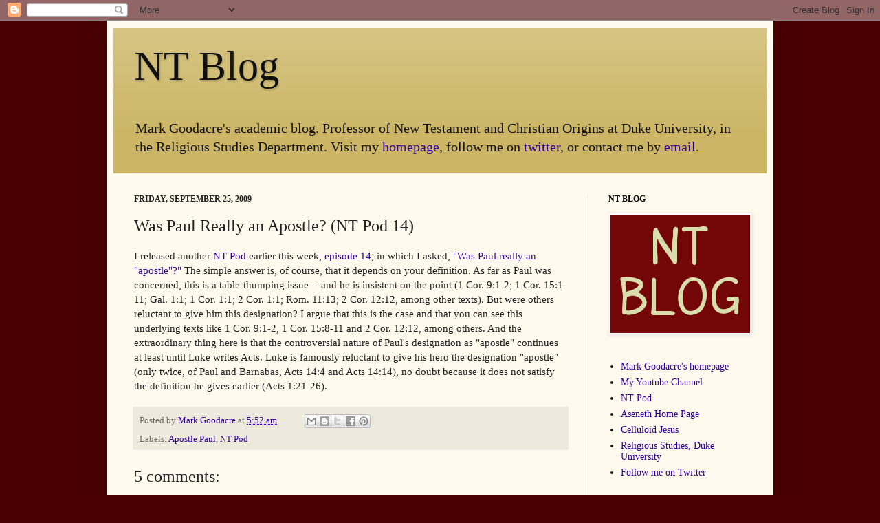

--- FILE ---
content_type: text/javascript; charset=UTF-8
request_url: https://ntweblog.blogspot.com/2009/09/was-paul-really-apostle-nt-pod-14.html?action=getFeed&widgetId=Feed1&widgetType=Feed&responseType=js&xssi_token=AOuZoY5RNSaYeBf7K_ER4Luo6stbRxR0xQ%3A1769329941407
body_size: 246
content:
try {
_WidgetManager._HandleControllerResult('Feed1', 'getFeed',{'status': 'ok', 'feed': {'entries': [{'title': 'NT Pod 114: Is Luke a Historian?', 'link': 'https://podacre.blogspot.com/2025/12/nt-pod-114-is-luke-historian.html', 'publishedDate': '2025-12-28T12:47:00.000-08:00', 'author': 'Goodacre@gmail.com (Mark Goodacre)'}, {'title': 'NT Pod 113: Does John have a Messianic Secret?', 'link': 'https://podacre.blogspot.com/2025/09/nt-pod-113-does-john-have-messianic.html', 'publishedDate': '2025-09-25T20:34:00.000-07:00', 'author': 'Goodacre@gmail.com (Mark Goodacre)'}, {'title': 'NT Pod 112: What is Redaction Criticism?', 'link': 'https://podacre.blogspot.com/2025/09/nt-pod-112-what-is-redaction-criticism.html', 'publishedDate': '2025-09-19T05:48:00.000-07:00', 'author': 'Goodacre@gmail.com (Mark Goodacre)'}, {'title': 'NT Pod 111: Did John Know the Synoptic Gospels?', 'link': 'https://podacre.blogspot.com/2025/09/nt-pod-111-did-john-know-synoptic.html', 'publishedDate': '2025-09-11T21:37:00.000-07:00', 'author': 'Goodacre@gmail.com (Mark Goodacre)'}, {'title': 'NT Pod 110: Writing, Rewriting, and Knowledge: John and the Synoptics with \nJames Barker', 'link': 'https://podacre.blogspot.com/2025/09/nt-pod-110-writing-rewriting-and.html', 'publishedDate': '2025-09-07T13:23:00.000-07:00', 'author': 'Goodacre@gmail.com (Mark Goodacre)'}], 'title': 'NT Pod'}});
} catch (e) {
  if (typeof log != 'undefined') {
    log('HandleControllerResult failed: ' + e);
  }
}
